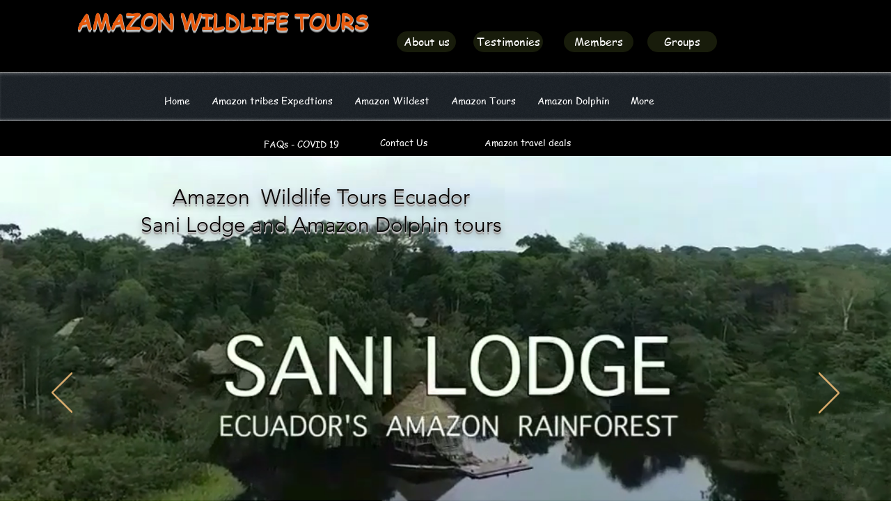

--- FILE ---
content_type: text/html; charset=utf-8
request_url: https://www.google.com/recaptcha/api2/aframe
body_size: 268
content:
<!DOCTYPE HTML><html><head><meta http-equiv="content-type" content="text/html; charset=UTF-8"></head><body><script nonce="41-uACEb9F5RkYx9wYOlsw">/** Anti-fraud and anti-abuse applications only. See google.com/recaptcha */ try{var clients={'sodar':'https://pagead2.googlesyndication.com/pagead/sodar?'};window.addEventListener("message",function(a){try{if(a.source===window.parent){var b=JSON.parse(a.data);var c=clients[b['id']];if(c){var d=document.createElement('img');d.src=c+b['params']+'&rc='+(localStorage.getItem("rc::a")?sessionStorage.getItem("rc::b"):"");window.document.body.appendChild(d);sessionStorage.setItem("rc::e",parseInt(sessionStorage.getItem("rc::e")||0)+1);localStorage.setItem("rc::h",'1768933796062');}}}catch(b){}});window.parent.postMessage("_grecaptcha_ready", "*");}catch(b){}</script></body></html>